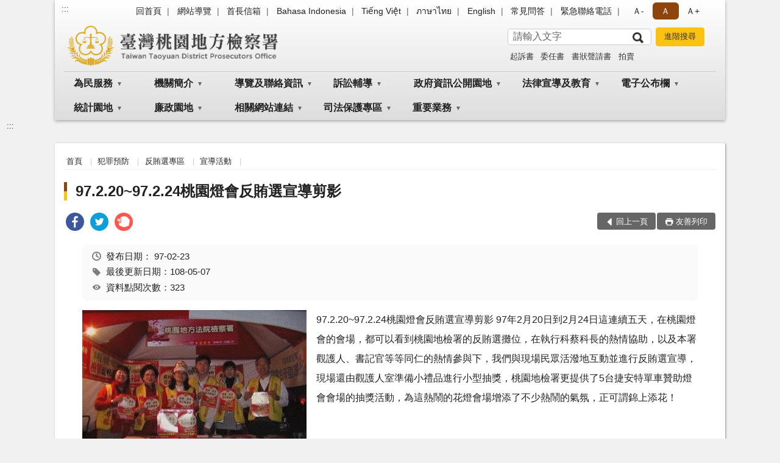

--- FILE ---
content_type: text/html; charset=utf-8
request_url: https://www.tyc.moj.gov.tw/294079/666588/666623/666627/669162/
body_size: 18252
content:


<!doctype html>
<html lang="zh-Hant" class="no-js">
<head>
    <meta charset="utf-8">
    <meta http-equiv="X-UA-Compatible" content="IE=edge">
    <meta name="viewport" content="width=device-width, initial-scale=1">
    <meta name="format-detection" content="telephone=no">
    <meta name="Site" content="臺灣桃園地方檢察署">
    <meta name="Version" content="中文網">
    <meta name="PageType" content="內容頁">
    <meta name="TreeNode" content="宣導活動">
    <meta name="ContentTitle" content="97.2.20~97.2.24桃園燈會反賄選宣導剪影">

    <meta property="og:title" content="97.2.20~97.2.24桃園燈會反賄選宣導剪影">
    <meta property="og:type" content="website" />
    <meta property="og:url" content="https://www.tyc.moj.gov.tw/294079/666588/666623/666627/669162/" />
    <meta property="og:image" content="">
    <meta property="og:image:width" content="50%">
    <meta property="og:image:height" content="50%">
    <meta property="og:site_name" content="臺灣桃園地方檢察署">
    <meta property="og:description" content="97.2.20~97.2.24桃園燈會反賄選宣導剪影" />

    <meta name="DC.Title" content="97.2.20~97.2.24桃園燈會反賄選宣導剪影" />
    <meta name="DC.Creator" content="臺灣桃園地方檢察署" />
    <meta name="DC.Subject" content="97.2.20~97.2.24桃園燈會反賄選宣導剪影" />
    <meta name="DC.Description" content="宣導活動" />
    <meta name="DC.Contributor" content="臺灣桃園地方檢察署" />
    <meta name="DC.Type" content="文字" />
    <meta name="DC.Format" content="text" />
    <meta name="DC.Source" content="臺灣桃園地方檢察署" />
    <meta name="DC.Language" content="中文" />
    <meta name="DC.coverage.t.min" content="2008-02-23" />
    <meta name="DC.coverage.t.max" content="2028-02-23" />
    <meta name="DC.Publisher" content="臺灣桃園地方檢察署" />
    <meta name="DC.Date" content="2008-02-23" />
    <meta name="DC.Identifier" content="2.16.886.101.20003.20006" />
    <meta name="DC.Relation" content="" />
    <meta name="DC.Rights" content="臺灣桃園地方檢察署" />

    <meta name="Category.Theme" content="300" />
    <meta name="Category.Cake" content="600" />
    <meta name="Category.Service" content="I00" />

    <meta name="keywords" />

            <link rel="Shortcut Icon" type="image/x-icon" href="/media/173746/favicon-3.png" />
    <title>97.2.20~97.2.24桃園燈會反賄選宣導剪影-宣導活動-臺灣桃園地方檢察署</title>
    <!--HTML5 Shim and Respond.js IE8 support of HTML5 elements and media queries [if lt IE 9]>
    <script src="js/html5shiv.js"></script>
    <script src="js/respond.min.js"></script>
    <![endif]-->
    <!-- slick css-->
    <link rel="stylesheet" type="text/css" href="/Content/B/vendor/slick/slick.css" />
    <link rel="stylesheet" type="text/css" href="/Content/B/vendor/slick/slick-theme.css" />

    <!-- fancybox css -->
    <link rel="stylesheet" href="/Content/B/vendor/fancybox/fancybox.css" />

    <!-- hyUI css -->
    <link rel="stylesheet" href="/Content/B/B1_style/hyui.css">
    <link rel='stylesheet' href='/scripts/jquery-ui.css'>

    <!-- Global site tag (gtag.js) - Google Analytics -->
<script async src="https://www.googletagmanager.com/gtag/js?id=UA-38048433-1"></script>
<script>
  window.dataLayer = window.dataLayer || [];
  function gtag(){dataLayer.push(arguments);}
  gtag('js', new Date());

  gtag('config', 'UA-38048433-1');
</script>
    <!-- Google Tag Manager -->
    <script>
        (function (w, d, s, l, i) {
            w[l] = w[l] || []; w[l].push({
                'gtm.start':
                    new Date().getTime(), event: 'gtm.js'
            }); var f = d.getElementsByTagName(s)[0],
                j = d.createElement(s), dl = l != 'dataLayer' ? '&l=' + l : ''; j.async = true; j.src =
                    'https://www.googletagmanager.com/gtm.js?id=' + i + dl; f.parentNode.insertBefore(j, f);
        })(window, document, 'script', 'dataLayer', 'GTM-PVTNFB4');</script>
    <!-- End Google Tag Manager -->
<style>
    input:disabled, textarea:disabled, select:disabled {
        background-color: #f2f2f2;
    }

    .verify {
        color: blue;
    }

    .mp_slider_container,
    .marquee_container {
        position: relative;
    }
    .mp_slider_container_main {
        width: 100%;
        overflow: hidden;
        position: relative;
    }
    .slick-autoplay-toggle {
        position: absolute;
        right: 20px;
        min-width: 40px;
        top: 4.5px;
        z-index: 10;
        padding: 5px 10px;
        background: rgba(0, 0, 0, 0.7);
        color: #fff;
        border: none;
        cursor: pointer;
        font-size: 0.875rem;
        border-radius: 5px;
    }

    .marquee_container .slick-autoplay-toggle {
        right: 55px;
    }
</style>
</head>
<body>
    <!-- Google Tag Manager (noscript) -->
    <noscript>
        <iframe title="googletag" src="https://www.googletagmanager.com/ns.html?id=GTM-PVTNFB4"
                height="0" width="0" style="display:none;visibility:hidden"></iframe>
    </noscript>
    <!-- End Google Tag Manager (noscript) -->
    <!-- 直接跳主內容區 -->
    <a class="goCenter" href="#aC" tabindex="1">按Enter到主內容區</a>
    <!-- wrapper 最大寬度 -->
    <div class="wrapper">
        
<header class="header header-relative">
    <div class="container">
        <a class="accesskey" href="#aU" id="aU" accesskey="U" title="網站標題">:::</a>
        
<nav class="navigation">
    <!-- 一組ul預設靠右 可同時存在2組-->
    <ul>

                        <li>
                            <a href="/umbraco/surface/Ini/CountAndRedirectUrl?nodeId=644523" title="回首頁" target="_self" >回首頁</a>
                        </li>
                        <li>
                            <a href="/umbraco/surface/Ini/CountAndRedirectUrl?nodeId=644460" title="網站導覽" target="_self" >網站導覽</a>
                        </li>
                        <li>
                            <a href="/umbraco/surface/Ini/CountAndRedirectUrl?nodeId=644522" title="首長信箱" target="_self" >首長信箱</a>
                        </li>
                        <li>
                            <a href="/umbraco/surface/Ini/CountAndRedirectUrl?nodeId=1168710" title="Bahasa Indonesia" target="_self" >Bahasa Indonesia</a>
                        </li>
                        <li>
                            <a href="/umbraco/surface/Ini/CountAndRedirectUrl?nodeId=1168275" title="Tiếng Việt" target="_self" >Tiếng Việt</a>
                        </li>
                        <li>
                            <a href="/umbraco/surface/Ini/CountAndRedirectUrl?nodeId=1168537" title="ภาษาไทย" target="_self" >ภาษาไทย</a>
                        </li>
                        <li>
                            <a href="/umbraco/surface/Ini/CountAndRedirectUrl?nodeId=644266" title="English" target="_self" >English</a>
                        </li>
                        <li>
                            <a href="/umbraco/surface/Ini/CountAndRedirectUrl?nodeId=822082" title="常見問答" target="_self" >常見問答</a>
                        </li>
                        <li>
                            <a href="/294347/294351/644457/post" title="緊急聯絡電話" target="_self" >緊急聯絡電話</a>
                        </li>

    </ul>
    <div class="font-size">
        <ul>
            <li class="size-s">
                <a href="#" name="fontSize" role="button" aria-pressed="false" title="小字級">Ａ-</a>
            </li>
            <li class="size-m">
                <a href="#" name="fontSize" role="button" aria-pressed="true" title="中字級" class="active">Ａ</a>
            </li>
            <li class="size-l">
                <a href="#" name="fontSize" role="button" aria-pressed="false" title="大字級">Ａ+</a>
            </li>
        </ul>
    </div>
</nav>
<h1>
    <a href="/"><img src="/media/170013/12臺灣桃園地方檢察署.png" alt="臺灣桃園地方檢察署：回首頁" /></a>
</h1>
<!-- Search Start -->
<section class="search">
    <noscript>
您的瀏覽器不支援 JavaScript 或 JavaScript已停用    </noscript>
    <form action="/294347/294369/" class="form_inline">
        <div class="form_grp">
            <label for="q">搜尋</label>
            <input name="q" id="q" type="text" placeholder="請輸入文字" accesskey="S" autocomplete="off">
            <input title="查詢" type="submit" value="查詢">
        </div>
        <div class="btn_grp">
            <input onclick="window.open('https://www.google.com.tw/advanced_search?hl=zh-TW&as_q=&num=100&as_sitesearch='+location.hostname);" type="button" value="進階搜尋" title="進階搜尋 (另開新視窗)">
        </div>
    </form>
            <div class="keywordHot">
                <ul>
                        <li>
                            <a href="/294347/294369/?q=起訴書" title="起訴書">起訴書</a>
                        </li>
                        <li>
                            <a href="/294347/294369/?q=委任書" title="委任書">委任書</a>
                        </li>
                        <li>
                            <a href="/294347/294369/?q=書狀聲請書" title="書狀聲請書">書狀聲請書</a>
                        </li>
                        <li>
                            <a href="/294347/294369/?q=拍賣" title="拍賣">拍賣</a>
                        </li>
                </ul>
            </div>
</section>
<!-- noscript -->
<noscript>
您的瀏覽器不支援JavaScript語法，JavaScript語法並不影響內容的陳述。您可使用按鍵盤上的Ctrl鍵+ (+)鍵放大/(-)鍵縮小來改變字型大小；回到上一頁可使用瀏覽器提供的 Alt+左方向鍵(←) 快速鍵功能；列印可使用瀏覽器提供的(Ctrl+P)功能。</noscript>
<!-- menu Start -->
<nav class="menu">
    <ul>
                <li>
                    <a href="https://www.tyc.moj.gov.tw/294079/294080/Normalnodelist" title="為民服務" target="_self" name="menuButton" aria-expanded="false" >為民服務</a>
                        <ul>
                                <li>
                                    <a href="https://www.tyc.moj.gov.tw/294079/294080/294081/372954/post" target="_self" title="為民服務白皮書"  >為民服務白皮書</a>
                                </li>
                                <li>
                                    <a href="https://www.poes.moj.gov.tw/mojes/root/Index.init.ctr?type=NONCERT" target="_blank" title="線上申辦(非憑證)(另開新視窗)"  rel="noopener noreferrer">線上申辦(非憑證)</a>
                                </li>
                                <li>
                                    <a href="https://www.cp.gov.tw/portal/Clogin.aspx?returnurl=https://www.poes.moj.gov.tw/mojes/root/Index.init.ctr&amp;level=2" target="_blank" title="線上申辦(須備憑證)(另開新視窗)"  rel="noopener noreferrer">線上申辦(須備憑證)</a>
                                </li>
                                <li>
                                    <a href="https://www.tyc.moj.gov.tw/294079/294080/294088/377257/" target="_self" title="申辦各項作業說明"  >申辦各項作業說明</a>
                                </li>
                                <li>
                                    <a href="https://www.tyc.moj.gov.tw/294079/294080/294089/377263/post" target="_self" title="應訊須知"  >應訊須知</a>
                                </li>
                                <li>
                                    <a href="/294079/294119/294122/377428/" target="_blank" title="聯絡我們(另開新視窗)"  rel="noopener noreferrer">聯絡我們</a>
                                </li>
                                <li>
                                    <a href="https://www.tyc.moj.gov.tw/294079/294080/294091/377267/post" target="_self" title="檢察長信箱"  >檢察長信箱</a>
                                </li>
                                <li>
                                    <a href="https://www.tyc.moj.gov.tw/294079/294080/294092/901946/post" target="_self" title="犯罪被害補償事件殯葬費項目金額參考表"  >犯罪被害補償事件殯葬費項目金額參考表</a>
                                </li>
                                <li>
                                    <a href="https://www.tyc.moj.gov.tw/294079/294080/294093/1326278/post" target="_self" title="臺高檢特約通譯名冊"  >臺高檢特約通譯名冊</a>
                                </li>
                                <li>
                                    <a href="https://www.tyc.moj.gov.tw/294079/294080/294094/Lpsimplelist" target="_self" title="本署榮譽法醫師名冊"  >本署榮譽法醫師名冊</a>
                                </li>
                        </ul>

                </li>
                <li>
                    <a href="https://www.tyc.moj.gov.tw/294079/294096/Normalnodelist" title="機關簡介" target="_self" name="menuButton" aria-expanded="false" >機關簡介</a>
                        <ul>
                                <li>
                                    <a href="https://www.tyc.moj.gov.tw/294079/294096/294097/377292/post" target="_self" title="檢察長介紹"  >檢察長介紹</a>
                                </li>
                                <li>
                                    <a href="https://www.tyc.moj.gov.tw/294079/294096/294098/377297/post" target="_self" title="組織架構"  >組織架構</a>
                                </li>
                                <li>
                                    <a href="https://www.tyc.moj.gov.tw/294079/294096/294100/377309/post" target="_self" title="管轄區域"  >管轄區域</a>
                                </li>
                                <li>
                                    <a href="https://www.tyc.moj.gov.tw/294079/294096/294101/377316/post" target="_self" title="歷史沿革"  >歷史沿革</a>
                                </li>
                                <li>
                                    <a href="https://www.tyc.moj.gov.tw/294079/294096/294102/Lpsimplelist" target="_self" title="檢察業務介紹"  >檢察業務介紹</a>
                                </li>
                        </ul>

                </li>
                <li>
                    <a href="https://www.tyc.moj.gov.tw/294079/294119/Normalnodelist" title="導覽及聯絡資訊" target="_self" name="menuButton" aria-expanded="false" >導覽及聯絡資訊</a>
                        <ul>
                                <li>
                                    <a href="https://www.tyc.moj.gov.tw/294079/294119/294120/377413/post" target="_self" title="交通資訊"  >交通資訊</a>
                                </li>
                                <li>
                                    <a href="https://www.tyc.moj.gov.tw/294079/294119/294121/377421/post" target="_self" title="地圖導覽"  >地圖導覽</a>
                                </li>
                                <li>
                                    <a href="https://www.tyc.moj.gov.tw/294079/294119/294122/377428/" target="_self" title="聯絡我們"  >聯絡我們</a>
                                </li>
                                <li>
                                    <a href="https://www.tyc.moj.gov.tw/294079/294119/294123/377448/post" target="_self" title="廳舍配置"  >廳舍配置</a>
                                </li>
                                <li>
                                    <a href="https://www.tyc.moj.gov.tw/294079/294119/294124/377450/post" target="_self" title="偵查庭配置圖"  >偵查庭配置圖</a>
                                </li>
                        </ul>

                </li>
                <li>
                    <a href="https://www.tyc.moj.gov.tw/294079/294125/Normalnodelist" title="訴訟輔導" target="_self" name="menuButton" aria-expanded="false" >訴訟輔導</a>
                        <ul>
                                <li>
                                    <a href="https://www.tyc.moj.gov.tw/294079/294125/294126/377454/" target="_self" title="訴訟程序介紹及輔導"  >訴訟程序介紹及輔導</a>
                                </li>
                                <li>
                                    <a href="https://www.tyc.moj.gov.tw/294079/294125/294127/Lpsimplelist" target="_self" title="書狀例稿下載"  >書狀例稿下載</a>
                                </li>
                                <li>
                                    <a href="https://www.tyc.moj.gov.tw/294079/294125/294128/377840/" target="_self" title="司法狀紙規則"  >司法狀紙規則</a>
                                </li>
                                <li>
                                    <a href="https://www.tyc.moj.gov.tw/294079/294125/803270/829671/post" target="_self" title="多國通譯聲請書"  >多國通譯聲請書</a>
                                </li>
                        </ul>

                </li>
                <li>
                    <a href="https://www.tyc.moj.gov.tw/294079/294129/Normalnodelist" title="政府資訊公開園地" target="_self" name="menuButton" aria-expanded="false" >政府資訊公開園地</a>
                        <ul>
                                <li>
                                    <a href="https://www.tyc.moj.gov.tw/294079/294129/294130/Lpsimplelist" target="_self" title="本署保有個人資料檔案彙整表"  >本署保有個人資料檔案彙整表</a>
                                </li>
                                <li>
                                    <a href="https://www.tyc.moj.gov.tw/294079/294129/294131/Lpsimplelist" target="_self" title="內部控制聲明書"  >內部控制聲明書</a>
                                </li>
                                <li>
                                    <a href="https://www.tyc.moj.gov.tw/294079/294129/294132/Lpsimplelist" target="_self" title="政府資訊公開服務導覽"  >政府資訊公開服務導覽</a>
                                </li>
                                <li>
                                    <a href="https://www.tyc.moj.gov.tw/294079/294129/993177/Lpsimplelist" target="_self" title="偵查不公開作業專區"  >偵查不公開作業專區</a>
                                </li>
                                <li>
                                    <a href="https://www.tph.moj.gov.tw/4421/4509/989673/989688/post" target="_blank" title="概括選任鑑定機關(團體)名冊(另開新視窗)"  rel="noopener noreferrer">概括選任鑑定機關(團體)名冊</a>
                                </li>
                                <li>
                                    <a href="https://www.tyc.moj.gov.tw/294079/294129/294133/Lpsimplelist" target="_self" title="法律與宣導文件"  >法律與宣導文件</a>
                                </li>
                                <li>
                                    <a href="https://www.tyc.moj.gov.tw/294079/294129/294134/Lpsimplelist" target="_self" title="檔案應用"  >檔案應用</a>
                                </li>
                                <li>
                                    <a href="https://www.tyc.moj.gov.tw/294079/294129/294135/Lpsimplelist" target="_self" title="應主動公開政府資訊"  >應主動公開政府資訊</a>
                                </li>
                                <li>
                                    <a href="https://www.tyc.moj.gov.tw/294079/294129/294138/Lpsimplelist" target="_self" title="公務出國專區"  >公務出國專區</a>
                                </li>
                                <li>
                                    <a href="https://www.tyc.moj.gov.tw/294079/294129/294139/Nodelist" target="_self" title="會計專區" name="menuButton" aria-expanded="false" >會計專區</a>
                                        <ul>
                                                <li>
                                                    <a href="https://www.tyc.moj.gov.tw/294079/294129/294139/294140/Lpsimplelist" target="_self" title="預算書"  >預算書</a>
                                                </li>
                                                <li>
                                                    <a href="https://www.tyc.moj.gov.tw/294079/294129/294139/294141/Lpsimplelist" target="_self" title="決算書"  >決算書</a>
                                                </li>
                                                <li>
                                                    <a href="https://www.tyc.moj.gov.tw/294079/294129/294139/294142/Lpsimplelist" target="_self" title="會計報表"  >會計報表</a>
                                                </li>
                                        </ul>
                                </li>
                                <li>
                                    <a href="/294079/294247/294251/294253/" target="_blank" title="檢察業務統計(另開新視窗)"  rel="noopener noreferrer">檢察業務統計</a>
                                </li>
                                <li>
                                    <a href="https://www.tyc.moj.gov.tw/294079/294129/294147/378482/post" target="_self" title="就業資訊"  >就業資訊</a>
                                </li>
                                <li>
                                    <a href="https://www.tyc.moj.gov.tw/294079/294129/294148/Nodelist" target="_self" title="重大政策" name="menuButton" aria-expanded="false" >重大政策</a>
                                        <ul>
                                                <li>
                                                    <a href="https://www.ey.gov.tw/Page/2124AB8A95F79A75" target="_blank" title="行政院重大政策(另開新視窗)"  rel="noopener noreferrer">行政院重大政策</a>
                                                </li>
                                                <li>
                                                    <a href="https://www.moj.gov.tw/2204/2205/2263/Nodelist" target="_blank" title="法務部重大政策(另開新視窗)"  rel="noopener noreferrer">法務部重大政策</a>
                                                </li>
                                                <li>
                                                    <a href="https://www.tph.moj.gov.tw/4421/4423/4431/Lpsimplelist" target="_blank" title="臺灣高等檢察署重大政策(另開新視窗)"  rel="noopener noreferrer">臺灣高等檢察署重大政策</a>
                                                </li>
                                                <li>
                                                    <a href="https://www.tyc.moj.gov.tw/294079/294129/680245/" target="_self" title="本署工作計畫說明"  >本署工作計畫說明</a>
                                                </li>
                                        </ul>
                                </li>
                                <li>
                                    <a href="https://www.tyc.moj.gov.tw/294079/294129/294151/Nodelist" target="_self" title="雙語詞彙對照表" name="menuButton" aria-expanded="false" >雙語詞彙對照表</a>
                                        <ul>
                                                <li>
                                                    <a href="https://www.tyc.moj.gov.tw/294079/294129/294151/294152/378485/post" target="_self" title="科室職稱對照表"  >科室職稱對照表</a>
                                                </li>
                                                <li>
                                                    <a href="https://www.tyc.moj.gov.tw/294079/294129/294151/294153/378489/post" target="_self" title="刑法專有名詞對照表"  >刑法專有名詞對照表</a>
                                                </li>
                                                <li>
                                                    <a href="https://www.tyc.moj.gov.tw/294079/294129/294151/294154/378492/post" target="_self" title="刑事訴訟法專有名詞對照表"  >刑事訴訟法專有名詞對照表</a>
                                                </li>
                                        </ul>
                                </li>
                                <li>
                                    <a href="https://www.tyc.moj.gov.tw/294079/294129/680241/Lpsimplelist" target="_self" title="政策宣導廣告經費"  >政策宣導廣告經費</a>
                                </li>
                                <li>
                                    <a href="https://www.tyc.moj.gov.tw/294079/294129/680245/Lpsimplelist" target="_self" title="本署工作計畫"  >本署工作計畫</a>
                                </li>
                                <li>
                                    <a href="https://www.tyc.moj.gov.tw/294079/294129/796751/Lpsimplelist" target="_self" title="公共設施維護管理"  >公共設施維護管理</a>
                                </li>
                                <li>
                                    <a href="https://www.tyc.moj.gov.tw/294079/294129/796774/Lpsimplelist" target="_self" title="對民間團體及個人補(捐)助經費彙總表"  >對民間團體及個人補(捐)助經費彙總表</a>
                                </li>
                                <li>
                                    <a href="/media/244840/1091012-民眾向行政機關引用cedaw指引及案例.pdf?mediaDL=true" target="_blank" title="性別主流化/性騷擾防治專區.pdf(另開新視窗)"  rel="noopener noreferrer">性別主流化/性騷擾防治專區</a>
                                </li>
                        </ul>

                </li>
                <li>
                    <a href="https://www.tyc.moj.gov.tw/294079/294155/Normalnodelist" title="法律宣導及教育" target="_self" name="menuButton" aria-expanded="false" >法律宣導及教育</a>
                        <ul>
                                <li>
                                    <a href="https://www.tyc.moj.gov.tw/294079/294155/294156/Lpsimplelist" target="_self" title="新修法規宣導"  >新修法規宣導</a>
                                </li>
                                <li>
                                    <a href="https://www.moj.gov.tw/2204/2528/2634/Nodelist" target="_blank" title="生活法律介紹 (法務部)(另開新視窗)"  rel="noopener noreferrer">生活法律介紹 (法務部)</a>
                                </li>
                                <li>
                                    <a href="https://www.tyc.moj.gov.tw/294079/294155/294159/Lpsimplelist" target="_self" title="法學及法規資料檢索"  >法學及法規資料檢索</a>
                                </li>
                                <li>
                                    <a href="http://www.laf.org.tw/" target="_blank" title="法律扶助基金會(另開新視窗)"  rel="noopener noreferrer">法律扶助基金會</a>
                                </li>
                                <li>
                                    <a href="https://www.tyc.moj.gov.tw/294079/294155/294161/Lpsimplelist" target="_self" title="常見問題"  >常見問題</a>
                                </li>
                        </ul>

                </li>
                <li>
                    <a href="https://www.tyc.moj.gov.tw/294079/294166/Normalnodelist" title="電子公布欄" target="_self" name="menuButton" aria-expanded="false" >電子公布欄</a>
                        <ul>
                                <li>
                                    <a href="https://www.tyc.moj.gov.tw/294079/294166/294167/Lpsimplelist" target="_self" title="案件偵結公告"  >案件偵結公告</a>
                                </li>
                                <li>
                                    <a href="https://www.tyc.moj.gov.tw/294079/294166/294168/Lpsimplelist" target="_self" title="最新消息"  >最新消息</a>
                                </li>
                                <li>
                                    <a href="https://www.tyc.moj.gov.tw/294079/294166/294169/Lpsimplelist" target="_self" title="最新活動訊息"  >最新活動訊息</a>
                                </li>
                                <li>
                                    <a href="https://www.tyc.moj.gov.tw/294079/294166/1059122/Lpsimplelist" target="_self" title="公示送達"  >公示送達</a>
                                </li>
                        </ul>

                </li>
                <li>
                    <a href="https://www.tyc.moj.gov.tw/294079/294247/Normalnodelist" title="統計園地" target="_self" name="menuButton" aria-expanded="false" >統計園地</a>
                        <ul>
                                <li>
                                    <a href="https://www.tyc.moj.gov.tw/294079/294247/294249/Lpsimplelist" target="_self" title="園地導覽"  >園地導覽</a>
                                </li>
                                <li>
                                    <a href="https://www.tyc.moj.gov.tw/294079/294247/294251/Nodelist" target="_self" title="檢察統計" name="menuButton" aria-expanded="false" >檢察統計</a>
                                        <ul>
                                                <li>
                                                    <a href="https://www.tyc.moj.gov.tw/294079/294247/294251/294253/Lpsimplelist" target="_self" title="偵查"  >偵查</a>
                                                </li>
                                                <li>
                                                    <a href="https://www.tyc.moj.gov.tw/294079/294247/294251/294255/Lpsimplelist" target="_self" title="執行"  >執行</a>
                                                </li>
                                                <li>
                                                    <a href="/media/425361/11臺灣桃園地方檢察署成年觀護案件收結情形.pdf?mediaDL=true" target="_blank" title="司法保護.pdf(另開新視窗)"  rel="noopener noreferrer">司法保護</a>
                                                </li>
                                        </ul>
                                </li>
                                <li>
                                    <a href="https://www.tyc.moj.gov.tw/294079/294247/294259/Nodelist" target="_self" title="行政服務" name="menuButton" aria-expanded="false" >行政服務</a>
                                        <ul>
                                                <li>
                                                    <a href="/media/425363/12政風廉政服務統計.pdf?mediaDL=true" target="_blank" title="廉政服務.pdf(另開新視窗)"  rel="noopener noreferrer">廉政服務</a>
                                                </li>
                                                <li>
                                                    <a href="/media/425365/13為民服務.pdf?mediaDL=true" target="_blank" title="為民服務.pdf(另開新視窗)"  rel="noopener noreferrer">為民服務</a>
                                                </li>
                                                <li>
                                                    <a href="https://www.tyc.moj.gov.tw/294079/294247/294259/294265/Lpsimplelist" target="_self" title="其他"  >其他</a>
                                                </li>
                                        </ul>
                                </li>
                                <li>
                                    <a href="https://www.rjsd.moj.gov.tw/RJSDWeb/common/SubMenu.aspx?menu=BOOK" target="_blank" title="專題分析(另開新視窗)"  rel="noopener noreferrer">專題分析</a>
                                </li>
                                <li>
                                    <a href="https://www.rjsd.moj.gov.tw/RJSDWEB/common/RelatedWebsite.aspx" target="_blank" title="相關網站(另開新視窗)"  rel="noopener noreferrer">相關網站</a>
                                </li>
                        </ul>

                </li>
                <li>
                    <a href="https://www.tyc.moj.gov.tw/294079/294291/Normalnodelist" title="廉政園地" target="_self" name="menuButton" aria-expanded="false" >廉政園地</a>
                        <ul>
                                <li>
                                    <a href="https://www.tyc.moj.gov.tw/294079/294291/984105/Lpsimplelist" target="_self" title="廉政法令宣導"  >廉政法令宣導</a>
                                </li>
                                <li>
                                    <a href="https://www.tyc.moj.gov.tw/294079/294291/294309/Lpsimplelist" target="_self" title="檢舉貪瀆不法管道"  >檢舉貪瀆不法管道</a>
                                </li>
                                <li>
                                    <a href="https://www.tyc.moj.gov.tw/294079/294291/983980/Lpsimplelist" target="_self" title="公職人員財產申報專區"  >公職人員財產申報專區</a>
                                </li>
                                <li>
                                    <a href="https://www.tyc.moj.gov.tw/294079/294291/984039/Nodelist" target="_self" title="請託關說登錄查察專區" name="menuButton" aria-expanded="false" >請託關說登錄查察專區</a>
                                        <ul>
                                                <li>
                                                    <a href="https://www.tyc.moj.gov.tw/294079/294291/984039/984041/Lpsimplelist" target="_self" title="要點說明及宣導資料"  >要點說明及宣導資料</a>
                                                </li>
                                                <li>
                                                    <a href="https://www.tyc.moj.gov.tw/294079/294291/984039/984043/984070/post" target="_self" title="諮詢管道"  >諮詢管道</a>
                                                </li>
                                        </ul>
                                </li>
                                <li>
                                    <a href="https://www.tyc.moj.gov.tw/294079/294291/984040/Nodelist" target="_self" title="公職人員利益衝突迴避法專區" name="menuButton" aria-expanded="false" >公職人員利益衝突迴避法專區</a>
                                        <ul>
                                                <li>
                                                    <a href="https://www.tyc.moj.gov.tw/294079/294291/984040/984047/Lpsimplelist" target="_self" title="法令及宣導資料"  >法令及宣導資料</a>
                                                </li>
                                                <li>
                                                    <a href="https://www.tyc.moj.gov.tw/294079/294291/984040/984048/Lpsimplelist" target="_self" title="常用表格下載"  >常用表格下載</a>
                                                </li>
                                                <li>
                                                    <a href="https://www.tyc.moj.gov.tw/294079/294291/984040/984049/Lpsimplelist" target="_self" title="交易或補助個案身分關係公告查詢"  >交易或補助個案身分關係公告查詢</a>
                                                </li>
                                        </ul>
                                </li>
                                <li>
                                    <a href="https://www.tyc.moj.gov.tw/294079/294291/993147/Lpsimplelist" target="_self" title="【遺失物招領公告】"  >【遺失物招領公告】</a>
                                </li>
                                <li>
                                    <a href="https://www.aac.moj.gov.tw/6398/6540/1309611/Nodelist" target="_blank" title="揭弊者保護專區(另開新視窗)"  rel="noopener noreferrer">揭弊者保護專區</a>
                                </li>
                        </ul>

                </li>
                <li>
                    <a href="https://www.tyc.moj.gov.tw/294079/294313/Normalnodelist" title="相關網站連結" target="_self" name="menuButton" aria-expanded="false" >相關網站連結</a>
                        <ul>
                                <li>
                                    <a href="https://www.tyc.moj.gov.tw/294079/294313/294315/Lpsimplelist" target="_self" title="政府機關"  >政府機關</a>
                                </li>
                                <li>
                                    <a href="https://www.tyc.moj.gov.tw/294079/294313/294319/Lpsimplelist" target="_self" title="教育機構"  >教育機構</a>
                                </li>
                                <li>
                                    <a href="https://www.tyc.moj.gov.tw/294079/294313/294321/Lpsimplelist" target="_self" title="入口網站"  >入口網站</a>
                                </li>
                                <li>
                                    <a href="/294079/294155/294159/" target="_self" title="法規相關"  >法規相關</a>
                                </li>
                        </ul>

                </li>
                <li>
                    <a href="https://www.tyc.moj.gov.tw/294079/666583/Normalnodelist" title="司法保護專區" target="_self" name="menuButton" aria-expanded="false" >司法保護專區</a>
                        <ul>
                                <li>
                                    <a href="https://www.tyc.moj.gov.tw/294079/666583/872164/Nodelist" target="_self" title="被害人刑事訴訟資訊獲知平台專區" name="menuButton" aria-expanded="false" >被害人刑事訴訟資訊獲知平台專區</a>
                                        <ul>
                                                <li>
                                                    <a href="/media/252682/1100531被害人資訊權益告知書-002.pdf?mediaDL=true" target="_blank" title="權益告知書.pdf(另開新視窗)"  rel="noopener noreferrer">權益告知書</a>
                                                </li>
                                                <li>
                                                    <a href="https://www.tyc.moj.gov.tw/294079/666583/872164/872173/872259/post" target="_self" title="應行注意事項"  >應行注意事項</a>
                                                </li>
                                                <li>
                                                    <a href="https://www.tyc.moj.gov.tw/294079/666583/872164/872182/872251/" target="_self" title="被害人刑事訴訟資訊獲知聲請狀"  >被害人刑事訴訟資訊獲知聲請狀</a>
                                                </li>
                                                <li>
                                                    <a href="https://pvcm.moj.gov.tw/" target="_blank" title="被害人刑事訴訟資訊獲知平台系統(另開新視窗)"  rel="noopener noreferrer">被害人刑事訴訟資訊獲知平台系統</a>
                                                </li>
                                        </ul>
                                </li>
                                <li>
                                    <a href="https://www.tyc.moj.gov.tw/294079/666583/1070339/Nodelist" target="_self" title="觀護制度" name="menuButton" aria-expanded="false" >觀護制度</a>
                                        <ul>
                                                <li>
                                                    <a href="/media/322019/觀護制度簡介.pdf?mediaDL=true" target="_blank" title="觀護制度簡介.pdf(另開新視窗)"  rel="noopener noreferrer">觀護制度簡介</a>
                                                </li>
                                                <li>
                                                    <a href="/media/322034/臺灣桃園地方檢察署榮譽觀護人志願服務實施計畫.pdf?mediaDL=true" target="_blank" title="榮譽觀護人志願服務實施計畫.pdf(另開新視窗)"  rel="noopener noreferrer">榮譽觀護人志願服務實施計畫</a>
                                                </li>
                                        </ul>
                                </li>
                                <li>
                                    <a href="https://www.tyc.moj.gov.tw/294079/666583/666590/668557/post" target="_self" title="修復式司法"  >修復式司法</a>
                                </li>
                                <li>
                                    <a href="https://www.tyc.moj.gov.tw/294079/666583/666591/Lpsimplelist" target="_self" title="司法志工"  >司法志工</a>
                                </li>
                                <li>
                                    <a href="https://www.tyc.moj.gov.tw/294079/666583/666593/Lpsimplelist" target="_self" title="觀護協進會"  >觀護協進會</a>
                                </li>
                                <li>
                                    <a href="https://www.tyc.moj.gov.tw/294079/666583/666597/668847/" target="_self" title="更生保護會"  >更生保護會</a>
                                </li>
                                <li>
                                    <a href="https://www.tyc.moj.gov.tw/294079/666583/666611/Lpsimplelist" target="_self" title="犯罪被害人保護協會"  >犯罪被害人保護協會</a>
                                </li>
                                <li>
                                    <a href="https://www.tyc.moj.gov.tw/294079/666583/666612/668965/post" target="_self" title="大學校院在學學生實習觀護工作"  >大學校院在學學生實習觀護工作</a>
                                </li>
                        </ul>

                </li>
                <li>
                    <a href="https://www.tyc.moj.gov.tw/294079/1362959/Normalnodelist" title="重要業務" target="_self" name="menuButton" aria-expanded="false" >重要業務</a>
                        <ul>
                                <li>
                                    <a href="https://www.tyc.moj.gov.tw/294079/294311/" target="_self" title="關懷醫療專區"  >關懷醫療專區</a>
                                </li>
                                <li>
                                    <a href="https://www.tyc.moj.gov.tw/294079/666585/" target="_self" title="毒品戒癮治療專區"  >毒品戒癮治療專區</a>
                                </li>
                                <li>
                                    <a href="https://www.tyc.moj.gov.tw/294079/666586/" target="_self" title="社會勞動專區"  >社會勞動專區</a>
                                </li>
                                <li>
                                    <a href="https://www.tyc.moj.gov.tw/294079/666587/" target="_self" title="緩起訴處分金專區"  >緩起訴處分金專區</a>
                                </li>
                                <li>
                                    <a href="https://www.tyc.moj.gov.tw/294079/666588/" target="_self" title="犯罪預防"  >犯罪預防</a>
                                </li>
                                <li>
                                    <a href="https://www.tyc.moj.gov.tw/294079/666583/872164/" target="_self" title="被害人刑事訴訟資訊獲知平台專區"  >被害人刑事訴訟資訊獲知平台專區</a>
                                </li>
                                <li>
                                    <a href="https://www.tyc.moj.gov.tw/294079/901481/" target="_self" title="國民法官專區"  >國民法官專區</a>
                                </li>
                                <li>
                                    <a href="https://www.tyc.moj.gov.tw/294079/911697/" target="_self" title="線上檔案文物展專區"  >線上檔案文物展專區</a>
                                </li>
                        </ul>

                </li>
    </ul>
</nav>


    </div>
</header>
<div id="center" class="main innerpage">
    <a class="accesskey" href="#aC" id="aC" accesskey="C" title="主要內容區">:::</a>
    <div class="container">
        <!-- content為一定要存在之內容區 -->
        <div class="content">
            <!-- breadcrumb路徑 -->
            
    <div class="breadcrumb">
        <ul>
                    <li>
                        <a href="/">首頁</a>
                    </li>
                    <li>
                        <a href="/294079/666588/Normalnodelist" title="犯罪預防" target="_self" >犯罪預防</a>
                    </li>
                    <li>
                        <a href="https://www.tyc.moj.gov.tw/294079/666588/666623/Nodelist" title="反賄選專區" target="_self" >反賄選專區</a>
                    </li>
                    <li>
                        <a href="https://www.tyc.moj.gov.tw/294079/294341/" title="宣導活動" target="_self" >宣導活動</a>
                    </li>
            
        </ul>
    </div>

            <!-- h2節點 -->
            <h2 class="title" tabindex="0">97.2.20~97.2.24桃園燈會反賄選宣導剪影</h2>
                <div class="share ">
                    <ul>
                        <li>
                            <a role="link" title="facebook(另開新視窗)" href="javascript:desc='';via='';if(document.referrer)via=document.referrer;if(typeof(_ref)!='undefined')via=_ref;if(window.getSelection)desc=window.getSelection();if(document.getSelection)desc=document.getSelection();if(document.selection)desc=document.selection.createRange().text;void(open('https://www.facebook.com/share.php?u='+encodeURIComponent(location.href)));"><img src="/content/A/images/basic/icon_facebook.svg" alt="facebook "></a>
                        </li>
                        <li>
                            <a role="link" title="twitter(另開新視窗)" href="javascript:void(window.open('https://twitter.com/home/?status='.concat(encodeURIComponent(document.title)).concat(' ').concat(encodeURIComponent(location.href))));"><img src="/content/A/images/basic/icon_twitter.svg " alt="twitter "></a>
                        </li>
                        <li>
                            <a role="link" title="plurk(另開新視窗)" href="javascript:void(window.open('https://www.plurk.com/?qualifier=shares&amp;status='.concat(encodeURIComponent(location.href)).concat(' ').concat('(').concat(encodeURIComponent(document.title)).concat(')')));"><img src="/content/A/images/basic/function_plurk.png " alt="plurk "></a>
                        </li>
                        
                    </ul>
                </div>
                        <!-- function功能區塊 -->
            <div class="function">
                <ul>
                    <li class="back icon_back">
                        <a role="button" href="javascript:window.location =document.referrer;">回上一頁</a>
                    </li>
                        <li class="print icon_print">
                            <a role="button" href="javascript:window.print();">友善列印</a>
                        </li>
                                    </ul>
            </div>
            
<style>
    .file_download li a[href*=".pdf"]:after {
        background: url(/Content/A/images/basic/icon_pdf.jpg);
    }

    .file_download li a[href*=".doc"]:after {
        background: url(/Content/A/images/basic/icon_doc.jpg);
    }

    .file_download li a[href*=".odf"]:after {
        background: url(/Content/A/images/basic/icon_odf.jpg);
    }

    .file_download li a[href*=".odt"]:after {
        background: url(/Content/A/images/basic/icon_odt.jpg);
    }

    .file_download li a[href*=".xls"]:after {
        background: url(/Content/A/images/basic/icon_xls.jpg);
    }

    .file_download li a[href*=".ppt"]:after {
        background: url(/Content/A/images/basic/icon_ppt.jpg);
    }

    .file_download li a[href*=".jpg"]:after {
        background: url(/Content/A/images/basic/icon_jpg.jpg);
    }

    .file_download li a[href*=".mp3"]:after {
        background: url(/Content/A/images/basic/icon_mp3.jpg);
    }

    .file_download li a[href*=".mov"]:after {
        background: url(/Content/A/images/basic/icon_mov.jpg);
    }

    .file_download li a[href*=".txt"]:after {
        background: url(/Content/A/images/basic/icon_txt.jpg);
    }

    .file_download li a[href*=".dot"]:after {
        background: url(/Content/A/images/basic/icon_dot.jpg);
    }

    .file_download li a[href*=".zip"]:after {
        background: url(/Content/A/images/basic/icon_zip.jpg);
    }
</style>
            <!-- CP Start -->
            <section class="cp ">
                <div class="info">
                    <ul>
                        <li>
                            <i class="i_clock"></i>發布日期：
                            <time datetime="2008-02-23 00:00:00" title="發布日期">97-02-23</time>
                        </li>
                        <li>
                            <i class="i_tag"></i>最後更新日期：108-05-07
                        </li>
                        <li>
                            <i class="i_view"></i>資料點閱次數：323
                        </li>
                    </ul>
                </div>
                        <img src="/media/168332/8227155052290.gif" alt="97.2.20~97.2.24桃園燈會反賄選宣導剪影" class="float_left ">
                97.2.20~97.2.24桃園燈會反賄選宣導剪影
97年2月20日到2月24日這連續五天，在桃園燈會的會場，都可以看到桃園地檢署的反賄選攤位，在執行科蔡科長的熱情協助，以及本署觀護人、書記官等等同仁的熱情參與下，我們與現場民眾活潑地互動並進行反賄選宣導，現場還由觀護人室準備小禮品進行小型抽獎，桃園地檢署更提供了5台捷安特單車贊助燈會會場的抽獎活動，為這熱鬧的花燈會場增添了不少熱鬧的氣氛，正可謂錦上添花！
                
            </section>
            <!-- CP End -->
            <!-- cp_slider+slick_lightbox -->
            <!-- weblink 外部連結 -->
            <!-- file download 檔案下載 -->



        </div>
    </div>
</div>


<!-- fatfooter Start -->
<section class="fatfooter">
    <div class="container">
        <button type="button" name="收合" class="btn btn-fatfooter">收合</button>
        <nav>
            <ul>
                        <li>
                            <a href="https://www.tyc.moj.gov.tw/294079/294080/Normalnodelist"  target="_self" title="為民服務" >為民服務</a>
                                    <ul>
                                            <li>
                                                <a href="https://www.tyc.moj.gov.tw/294079/294080/294081/372954/post" target="_self" title="為民服務白皮書" >為民服務白皮書</a>
                                            </li>
                                            <li>
                                                <a href="https://www.poes.moj.gov.tw/mojes/root/Index.init.ctr?type=NONCERT" target="_blank" title="線上申辦(非憑證)(另開新視窗)" rel="noopener noreferrer">線上申辦(非憑證)</a>
                                            </li>
                                            <li>
                                                <a href="https://www.cp.gov.tw/portal/Clogin.aspx?returnurl=https://www.poes.moj.gov.tw/mojes/root/Index.init.ctr&amp;level=2" target="_blank" title="線上申辦(須備憑證)(另開新視窗)" rel="noopener noreferrer">線上申辦(須備憑證)</a>
                                            </li>
                                            <li>
                                                <a href="https://www.tyc.moj.gov.tw/294079/294080/294088/377257/" target="_self" title="申辦各項作業說明" >申辦各項作業說明</a>
                                            </li>
                                            <li>
                                                <a href="https://www.tyc.moj.gov.tw/294079/294080/294089/377263/post" target="_self" title="應訊須知" >應訊須知</a>
                                            </li>
                                            <li>
                                                <a href="/294079/294119/294122/377428/" target="_blank" title="聯絡我們(另開新視窗)" rel="noopener noreferrer">聯絡我們</a>
                                            </li>
                                            <li>
                                                <a href="https://www.tyc.moj.gov.tw/294079/294080/294091/377267/post" target="_self" title="檢察長信箱" >檢察長信箱</a>
                                            </li>
                                            <li>
                                                <a href="https://www.tyc.moj.gov.tw/294079/294080/294092/901946/post" target="_self" title="犯罪被害補償事件殯葬費項目金額參考表" >犯罪被害補償事件殯葬費項目金額參考表</a>
                                            </li>
                                            <li>
                                                <a href="https://www.tyc.moj.gov.tw/294079/294080/294093/1326278/post" target="_self" title="臺高檢特約通譯名冊" >臺高檢特約通譯名冊</a>
                                            </li>
                                            <li>
                                                <a href="https://www.tyc.moj.gov.tw/294079/294080/294094/Lpsimplelist" target="_self" title="本署榮譽法醫師名冊" >本署榮譽法醫師名冊</a>
                                            </li>
                                    </ul>

                        </li>
                        <li>
                            <a href="https://www.tyc.moj.gov.tw/294079/294096/Normalnodelist"  target="_self" title="機關簡介" >機關簡介</a>
                                    <ul>
                                            <li>
                                                <a href="https://www.tyc.moj.gov.tw/294079/294096/294097/377292/post" target="_self" title="檢察長介紹" >檢察長介紹</a>
                                            </li>
                                            <li>
                                                <a href="https://www.tyc.moj.gov.tw/294079/294096/294098/377297/post" target="_self" title="組織架構" >組織架構</a>
                                            </li>
                                            <li>
                                                <a href="https://www.tyc.moj.gov.tw/294079/294096/294100/377309/post" target="_self" title="管轄區域" >管轄區域</a>
                                            </li>
                                            <li>
                                                <a href="https://www.tyc.moj.gov.tw/294079/294096/294101/377316/post" target="_self" title="歷史沿革" >歷史沿革</a>
                                            </li>
                                            <li>
                                                <a href="https://www.tyc.moj.gov.tw/294079/294096/294102/Lpsimplelist" target="_self" title="檢察業務介紹" >檢察業務介紹</a>
                                            </li>
                                    </ul>

                        </li>
                        <li>
                            <a href="https://www.tyc.moj.gov.tw/294079/294119/Normalnodelist"  target="_self" title="導覽及聯絡資訊" >導覽及聯絡資訊</a>
                                    <ul>
                                            <li>
                                                <a href="https://www.tyc.moj.gov.tw/294079/294119/294120/377413/post" target="_self" title="交通資訊" >交通資訊</a>
                                            </li>
                                            <li>
                                                <a href="https://www.tyc.moj.gov.tw/294079/294119/294121/377421/post" target="_self" title="地圖導覽" >地圖導覽</a>
                                            </li>
                                            <li>
                                                <a href="https://www.tyc.moj.gov.tw/294079/294119/294122/377428/" target="_self" title="聯絡我們" >聯絡我們</a>
                                            </li>
                                            <li>
                                                <a href="https://www.tyc.moj.gov.tw/294079/294119/294123/377448/post" target="_self" title="廳舍配置" >廳舍配置</a>
                                            </li>
                                            <li>
                                                <a href="https://www.tyc.moj.gov.tw/294079/294119/294124/377450/post" target="_self" title="偵查庭配置圖" >偵查庭配置圖</a>
                                            </li>
                                    </ul>

                        </li>
                        <li>
                            <a href="https://www.tyc.moj.gov.tw/294079/294125/Normalnodelist"  target="_self" title="訴訟輔導" >訴訟輔導</a>
                                    <ul>
                                            <li>
                                                <a href="https://www.tyc.moj.gov.tw/294079/294125/294126/377454/" target="_self" title="訴訟程序介紹及輔導" >訴訟程序介紹及輔導</a>
                                            </li>
                                            <li>
                                                <a href="https://www.tyc.moj.gov.tw/294079/294125/294127/Lpsimplelist" target="_self" title="書狀例稿下載" >書狀例稿下載</a>
                                            </li>
                                            <li>
                                                <a href="https://www.tyc.moj.gov.tw/294079/294125/294128/377840/" target="_self" title="司法狀紙規則" >司法狀紙規則</a>
                                            </li>
                                            <li>
                                                <a href="https://www.tyc.moj.gov.tw/294079/294125/803270/829671/post" target="_self" title="多國通譯聲請書" >多國通譯聲請書</a>
                                            </li>
                                    </ul>

                        </li>
                        <li>
                            <a href="https://www.tyc.moj.gov.tw/294079/294129/Normalnodelist"  target="_self" title="政府資訊公開園地" >政府資訊公開園地</a>
                                    <ul>
                                            <li>
                                                <a href="https://www.tyc.moj.gov.tw/294079/294129/294130/Lpsimplelist" target="_self" title="本署保有個人資料檔案彙整表" >本署保有個人資料檔案彙整表</a>
                                            </li>
                                            <li>
                                                <a href="https://www.tyc.moj.gov.tw/294079/294129/294131/Lpsimplelist" target="_self" title="內部控制聲明書" >內部控制聲明書</a>
                                            </li>
                                            <li>
                                                <a href="https://www.tyc.moj.gov.tw/294079/294129/294132/Lpsimplelist" target="_self" title="政府資訊公開服務導覽" >政府資訊公開服務導覽</a>
                                            </li>
                                            <li>
                                                <a href="https://www.tyc.moj.gov.tw/294079/294129/993177/Lpsimplelist" target="_self" title="偵查不公開作業專區" >偵查不公開作業專區</a>
                                            </li>
                                            <li>
                                                <a href="https://www.tph.moj.gov.tw/4421/4509/989673/989688/post" target="_blank" title="概括選任鑑定機關(團體)名冊(另開新視窗)" rel="noopener noreferrer">概括選任鑑定機關(團體)名冊</a>
                                            </li>
                                            <li>
                                                <a href="https://www.tyc.moj.gov.tw/294079/294129/294133/Lpsimplelist" target="_self" title="法律與宣導文件" >法律與宣導文件</a>
                                            </li>
                                            <li>
                                                <a href="https://www.tyc.moj.gov.tw/294079/294129/294134/Lpsimplelist" target="_self" title="檔案應用" >檔案應用</a>
                                            </li>
                                            <li>
                                                <a href="https://www.tyc.moj.gov.tw/294079/294129/294135/Lpsimplelist" target="_self" title="應主動公開政府資訊" >應主動公開政府資訊</a>
                                            </li>
                                            <li>
                                                <a href="https://www.tyc.moj.gov.tw/294079/294129/294138/Lpsimplelist" target="_self" title="公務出國專區" >公務出國專區</a>
                                            </li>
                                            <li>
                                                <a href="https://www.tyc.moj.gov.tw/294079/294129/294139/Nodelist" target="_self" title="會計專區" >會計專區</a>
                                            </li>
                                            <li>
                                                <a href="/294079/294247/294251/294253/" target="_blank" title="檢察業務統計(另開新視窗)" rel="noopener noreferrer">檢察業務統計</a>
                                            </li>
                                            <li>
                                                <a href="https://www.tyc.moj.gov.tw/294079/294129/294147/378482/post" target="_self" title="就業資訊" >就業資訊</a>
                                            </li>
                                            <li>
                                                <a href="https://www.tyc.moj.gov.tw/294079/294129/294148/Nodelist" target="_self" title="重大政策" >重大政策</a>
                                            </li>
                                            <li>
                                                <a href="https://www.tyc.moj.gov.tw/294079/294129/294151/Nodelist" target="_self" title="雙語詞彙對照表" >雙語詞彙對照表</a>
                                            </li>
                                            <li>
                                                <a href="https://www.tyc.moj.gov.tw/294079/294129/680241/Lpsimplelist" target="_self" title="政策宣導廣告經費" >政策宣導廣告經費</a>
                                            </li>
                                            <li>
                                                <a href="https://www.tyc.moj.gov.tw/294079/294129/680245/Lpsimplelist" target="_self" title="本署工作計畫" >本署工作計畫</a>
                                            </li>
                                            <li>
                                                <a href="https://www.tyc.moj.gov.tw/294079/294129/796751/Lpsimplelist" target="_self" title="公共設施維護管理" >公共設施維護管理</a>
                                            </li>
                                            <li>
                                                <a href="https://www.tyc.moj.gov.tw/294079/294129/796774/Lpsimplelist" target="_self" title="對民間團體及個人補(捐)助經費彙總表" >對民間團體及個人補(捐)助經費彙總表</a>
                                            </li>
                                            <li>
                                                <a href="/media/244840/1091012-民眾向行政機關引用cedaw指引及案例.pdf?mediaDL=true" target="_blank" title="性別主流化/性騷擾防治專區.pdf(另開新視窗)" rel="noopener noreferrer">性別主流化/性騷擾防治專區</a>
                                            </li>
                                    </ul>

                        </li>
                        <li>
                            <a href="https://www.tyc.moj.gov.tw/294079/294155/Normalnodelist"  target="_self" title="法律宣導及教育" >法律宣導及教育</a>
                                    <ul>
                                            <li>
                                                <a href="https://www.tyc.moj.gov.tw/294079/294155/294156/Lpsimplelist" target="_self" title="新修法規宣導" >新修法規宣導</a>
                                            </li>
                                            <li>
                                                <a href="https://www.moj.gov.tw/2204/2528/2634/Nodelist" target="_blank" title="生活法律介紹 (法務部)(另開新視窗)" rel="noopener noreferrer">生活法律介紹 (法務部)</a>
                                            </li>
                                            <li>
                                                <a href="https://www.tyc.moj.gov.tw/294079/294155/294159/Lpsimplelist" target="_self" title="法學及法規資料檢索" >法學及法規資料檢索</a>
                                            </li>
                                            <li>
                                                <a href="http://www.laf.org.tw/" target="_blank" title="法律扶助基金會(另開新視窗)" rel="noopener noreferrer">法律扶助基金會</a>
                                            </li>
                                            <li>
                                                <a href="https://www.tyc.moj.gov.tw/294079/294155/294161/Lpsimplelist" target="_self" title="常見問題" >常見問題</a>
                                            </li>
                                    </ul>

                        </li>
                        <li>
                            <a href="https://www.tyc.moj.gov.tw/294079/294166/Normalnodelist"  target="_self" title="電子公布欄" >電子公布欄</a>
                                    <ul>
                                            <li>
                                                <a href="https://www.tyc.moj.gov.tw/294079/294166/294167/Lpsimplelist" target="_self" title="案件偵結公告" >案件偵結公告</a>
                                            </li>
                                            <li>
                                                <a href="https://www.tyc.moj.gov.tw/294079/294166/294168/Lpsimplelist" target="_self" title="最新消息" >最新消息</a>
                                            </li>
                                            <li>
                                                <a href="https://www.tyc.moj.gov.tw/294079/294166/294169/Lpsimplelist" target="_self" title="最新活動訊息" >最新活動訊息</a>
                                            </li>
                                            <li>
                                                <a href="https://www.tyc.moj.gov.tw/294079/294166/1059122/Lpsimplelist" target="_self" title="公示送達" >公示送達</a>
                                            </li>
                                    </ul>

                        </li>
                        <li>
                            <a href="https://www.tyc.moj.gov.tw/294079/294247/Normalnodelist"  target="_self" title="統計園地" >統計園地</a>
                                    <ul>
                                            <li>
                                                <a href="https://www.tyc.moj.gov.tw/294079/294247/294249/Lpsimplelist" target="_self" title="園地導覽" >園地導覽</a>
                                            </li>
                                            <li>
                                                <a href="https://www.tyc.moj.gov.tw/294079/294247/294251/Nodelist" target="_self" title="檢察統計" >檢察統計</a>
                                            </li>
                                            <li>
                                                <a href="https://www.tyc.moj.gov.tw/294079/294247/294259/Nodelist" target="_self" title="行政服務" >行政服務</a>
                                            </li>
                                            <li>
                                                <a href="https://www.rjsd.moj.gov.tw/RJSDWeb/common/SubMenu.aspx?menu=BOOK" target="_blank" title="專題分析(另開新視窗)" rel="noopener noreferrer">專題分析</a>
                                            </li>
                                            <li>
                                                <a href="https://www.rjsd.moj.gov.tw/RJSDWEB/common/RelatedWebsite.aspx" target="_blank" title="相關網站(另開新視窗)" rel="noopener noreferrer">相關網站</a>
                                            </li>
                                    </ul>

                        </li>
                        <li>
                            <a href="https://www.tyc.moj.gov.tw/294079/294291/Normalnodelist"  target="_self" title="廉政園地" >廉政園地</a>
                                    <ul>
                                            <li>
                                                <a href="https://www.tyc.moj.gov.tw/294079/294291/984105/Lpsimplelist" target="_self" title="廉政法令宣導" >廉政法令宣導</a>
                                            </li>
                                            <li>
                                                <a href="https://www.tyc.moj.gov.tw/294079/294291/294309/Lpsimplelist" target="_self" title="檢舉貪瀆不法管道" >檢舉貪瀆不法管道</a>
                                            </li>
                                            <li>
                                                <a href="https://www.tyc.moj.gov.tw/294079/294291/983980/Lpsimplelist" target="_self" title="公職人員財產申報專區" >公職人員財產申報專區</a>
                                            </li>
                                            <li>
                                                <a href="https://www.tyc.moj.gov.tw/294079/294291/984039/Nodelist" target="_self" title="請託關說登錄查察專區" >請託關說登錄查察專區</a>
                                            </li>
                                            <li>
                                                <a href="https://www.tyc.moj.gov.tw/294079/294291/984040/Nodelist" target="_self" title="公職人員利益衝突迴避法專區" >公職人員利益衝突迴避法專區</a>
                                            </li>
                                            <li>
                                                <a href="https://www.tyc.moj.gov.tw/294079/294291/993147/Lpsimplelist" target="_self" title="【遺失物招領公告】" >【遺失物招領公告】</a>
                                            </li>
                                            <li>
                                                <a href="https://www.aac.moj.gov.tw/6398/6540/1309611/Nodelist" target="_blank" title="揭弊者保護專區(另開新視窗)" rel="noopener noreferrer">揭弊者保護專區</a>
                                            </li>
                                    </ul>

                        </li>
                        <li>
                            <a href="https://www.tyc.moj.gov.tw/294079/294313/Normalnodelist"  target="_self" title="相關網站連結" >相關網站連結</a>
                                    <ul>
                                            <li>
                                                <a href="https://www.tyc.moj.gov.tw/294079/294313/294315/Lpsimplelist" target="_self" title="政府機關" >政府機關</a>
                                            </li>
                                            <li>
                                                <a href="https://www.tyc.moj.gov.tw/294079/294313/294319/Lpsimplelist" target="_self" title="教育機構" >教育機構</a>
                                            </li>
                                            <li>
                                                <a href="https://www.tyc.moj.gov.tw/294079/294313/294321/Lpsimplelist" target="_self" title="入口網站" >入口網站</a>
                                            </li>
                                            <li>
                                                <a href="/294079/294155/294159/" target="_self" title="法規相關" >法規相關</a>
                                            </li>
                                    </ul>

                        </li>
                        <li>
                            <a href="https://www.tyc.moj.gov.tw/294079/666583/Normalnodelist"  target="_self" title="司法保護專區" >司法保護專區</a>
                                    <ul>
                                            <li>
                                                <a href="https://www.tyc.moj.gov.tw/294079/666583/872164/Nodelist" target="_self" title="被害人刑事訴訟資訊獲知平台專區" >被害人刑事訴訟資訊獲知平台專區</a>
                                            </li>
                                            <li>
                                                <a href="https://www.tyc.moj.gov.tw/294079/666583/1070339/Nodelist" target="_self" title="觀護制度" >觀護制度</a>
                                            </li>
                                            <li>
                                                <a href="https://www.tyc.moj.gov.tw/294079/666583/666590/668557/post" target="_self" title="修復式司法" >修復式司法</a>
                                            </li>
                                            <li>
                                                <a href="https://www.tyc.moj.gov.tw/294079/666583/666591/Lpsimplelist" target="_self" title="司法志工" >司法志工</a>
                                            </li>
                                            <li>
                                                <a href="https://www.tyc.moj.gov.tw/294079/666583/666593/Lpsimplelist" target="_self" title="觀護協進會" >觀護協進會</a>
                                            </li>
                                            <li>
                                                <a href="https://www.tyc.moj.gov.tw/294079/666583/666597/668847/" target="_self" title="更生保護會" >更生保護會</a>
                                            </li>
                                            <li>
                                                <a href="https://www.tyc.moj.gov.tw/294079/666583/666611/Lpsimplelist" target="_self" title="犯罪被害人保護協會" >犯罪被害人保護協會</a>
                                            </li>
                                            <li>
                                                <a href="https://www.tyc.moj.gov.tw/294079/666583/666612/668965/post" target="_self" title="大學校院在學學生實習觀護工作" >大學校院在學學生實習觀護工作</a>
                                            </li>
                                    </ul>

                        </li>
                        <li>
                            <a href="https://www.tyc.moj.gov.tw/294079/1362959/Normalnodelist"  target="_self" title="重要業務" >重要業務</a>
                                    <ul>
                                            <li>
                                                <a href="https://www.tyc.moj.gov.tw/294079/294311/" target="_self" title="關懷醫療專區" >關懷醫療專區</a>
                                            </li>
                                            <li>
                                                <a href="https://www.tyc.moj.gov.tw/294079/666585/" target="_self" title="毒品戒癮治療專區" >毒品戒癮治療專區</a>
                                            </li>
                                            <li>
                                                <a href="https://www.tyc.moj.gov.tw/294079/666586/" target="_self" title="社會勞動專區" >社會勞動專區</a>
                                            </li>
                                            <li>
                                                <a href="https://www.tyc.moj.gov.tw/294079/666587/" target="_self" title="緩起訴處分金專區" >緩起訴處分金專區</a>
                                            </li>
                                            <li>
                                                <a href="https://www.tyc.moj.gov.tw/294079/666588/" target="_self" title="犯罪預防" >犯罪預防</a>
                                            </li>
                                            <li>
                                                <a href="https://www.tyc.moj.gov.tw/294079/666583/872164/" target="_self" title="被害人刑事訴訟資訊獲知平台專區" >被害人刑事訴訟資訊獲知平台專區</a>
                                            </li>
                                            <li>
                                                <a href="https://www.tyc.moj.gov.tw/294079/901481/" target="_self" title="國民法官專區" >國民法官專區</a>
                                            </li>
                                            <li>
                                                <a href="https://www.tyc.moj.gov.tw/294079/911697/" target="_self" title="線上檔案文物展專區" >線上檔案文物展專區</a>
                                            </li>
                                    </ul>

                        </li>
            </ul>
        </nav>
    </div>
</section>
<!-- footer -->
<footer>
    <div class="container">
        <a class="accesskey" href="#aB" id="aB" accesskey="B" title="頁尾區">:::</a>
            <div class="location">
                <p>
                    330060桃園市桃園區正光路898號
                </p>
            </div>
                    <div class="contact">
                <p>
                    電話：(03)216-0123 <br>傳真：(03)216-1848
                </p>
            </div>
            <hr>
        <div class="qrcode">
                    <img src="/media/193763/tyc-qrcode.png?height=75" alt="桃園地檢署檢舉賄選QRCODE" title="桃園地檢署檢舉賄選QRCODE">
        </div>
        <div class="footer_info">
            <ul class="footer_link">
                        <li>
                            <a href="/umbraco/surface/Ini/CountAndRedirectUrl?nodeId=644497" title="資訊安全政策宣言(另開新視窗)" target="_blank" rel="noopener noreferrer">資訊安全政策宣言</a>
                        </li>
                        <li>
                            <a href="/294347/294353/393087/post" title="隱私權政策" target="_self" >隱私權政策</a>
                        </li>
                        <li>
                            <a href="/294347/294353/393089/post" title="資料開放宣告" target="_self" >資料開放宣告</a>
                        </li>
                        <li>
                            <a href="/umbraco/surface/Ini/CountAndRedirectUrl?nodeId=663853" title="單一申辦窗口(另開新視窗)" target="_blank" rel="noopener noreferrer">單一申辦窗口</a>
                        </li>
                        <li>
                            <a href="/umbraco/surface/Ini/CountAndRedirectUrl?nodeId=663854" title="意見信箱" target="_self" >意見信箱</a>
                        </li>
                        <li>
                            <a href="/umbraco/surface/Ini/CountAndRedirectUrl?nodeId=663855" title="聯絡我們(辦公時間)" target="_self" >聯絡我們(辦公時間)</a>
                        </li>
            </ul>
            為提供更為穩定的瀏覽品質與使用體驗，建議更新瀏覽器至以下版本：最新版本Edge、最新版本Chrome、最新版本Firefox
        </div>
        <div class="footer_icon">
                            <a target="_blank" rel="noopener noreferrer" href="https://accessibility.moda.gov.tw/Applications/Detail?category=20250513081850" title="通過AA等級無障礙網頁檢測,另開新視窗">
                    <img src="/Content/A/images/basic/accessibilityAA.jpg" alt="通過AA等級無障礙網頁檢測">
                </a>
                            <a target="_blank" rel="noopener noreferrer" href="https://www.gov.tw/Default.aspx" title="我的e政府,另開新視窗">
                    <img src="/Content/A/images/basic/egov.png" alt="我的e政府,另開新視窗">
                </a>
                                                    <a target="_blank" rel="noopener noreferrer" href="https://www.facebook.com/taoyuan.prosecutors.office/" title="facebook(另開新視窗)">
                    <img src="/Content/A/images/icon_fb.png" alt="facebook">
                </a>
                                                

                                                                                        <span class="update">更新日期:<em>115-01-16</em></span>
                            <span class="counter">累計瀏覽人次:<em>15881632</em></span>
        </div>
    </div>
</footer>



    </div>
    <a href="javascript:;" class="scrollToTop" role="button">回頁首</a>
    <script src="/Content/B/js/jquery-3.5.1.min.js"></script>
    <script src="/Content/B/vendor/jquery.easing.min.js"></script>
    <script src="/Content/B/vendor/lazyload/lazyload.min.js"></script>

    <!-- fancybox -->
    <script src="/Content/B/vendor/fancybox/fancybox.umd.js"></script>
    <script src="/Content/B/vendor/fancybox/l10n/zh_TW.umd.js"></script>

    <!-- slick js -->
    <script src="/Content/B/vendor/slick/slick.min.js "></script>
    <script src='/scripts/jquery-ui.min.js'></script>
    <!-- hyUI -->
        <script src="/Content/B/js/hyui.js"></script>
    <!-- 客製js -->
    <script src="/Content/B/js/customize.js"></script>
    <script src="/scripts/jquery.ui.datepicker-zh-TW.js"></script>
    <!--chart.js-->
    <script src="/scripts/Chart.min.js?20250505"></script>
    <script src="/scripts/chartjs-plugin-datalabels.min.js"></script>

    <script type="text/javascript">
        Fancybox.bind('[data-fancybox="gallery"]', {
            //
        });
        try {
            if (top.location.host != window.location.host)
                top.location = window.location;
        }
        catch (err) {
            top.location = window.location;
        }
    </script>
    <script>
        $(document).ready(function () {
            const monitorElementDisplay = ($element, $control, attr = "aria-expanded") => {
                const observer = new MutationObserver(() => {
                    const isVisible = $element.css("display") === "block";
                    $control.attr(attr, isVisible);
                });
                observer.observe($element[0], {
                    attributes: true,
                    attributeFilter: ["style"],
                });
            };
            monitorElementDisplay($(".sidebar"), $(".sidebarCtrl"));
            monitorElementDisplay($(".search"), $(".searchCtrl"));

            $("li.hasChild").each(function () {
                const $this = $(this);
                const $submenu = $this.find("ul");
                const $menuButton = $this.find("a[name='menuButton']");
                monitorElementDisplay($submenu, $menuButton);
            });

            $("a[name='fontSize']").on("click", function () {
                console.log("點擊字級切換");
                $("a[name='fontSize']").attr("aria-pressed", false);
                $(this).attr("aria-pressed", true);
            });
        });
    </script>

    <script>
        document.addEventListener("DOMContentLoaded", function () {
            function setupAriaLive(containerSelector, itemSelector) {
                const containers = document.querySelectorAll(containerSelector);
                containers.forEach(container => {
                    const items = container.querySelectorAll(itemSelector);
                    function setAriaLive(state) {
                        items.forEach(item => item.setAttribute("aria-live", state));
                    }
                    container.addEventListener("focusin", function () {
                        setAriaLive("polite");
                    });
                    container.addEventListener("focusout", function (event) {
                        setTimeout(() => {
                            if (!container.contains(document.activeElement)) {
                                setAriaLive("off");
                            }
                        }, 50);
                    });
                    setAriaLive("off");
                });
            }
            setupAriaLive(".mp_slider", ".caption");
            setupAriaLive(".marquee, .marquee-2", "li");
        });
    </script>
</body>
</html>